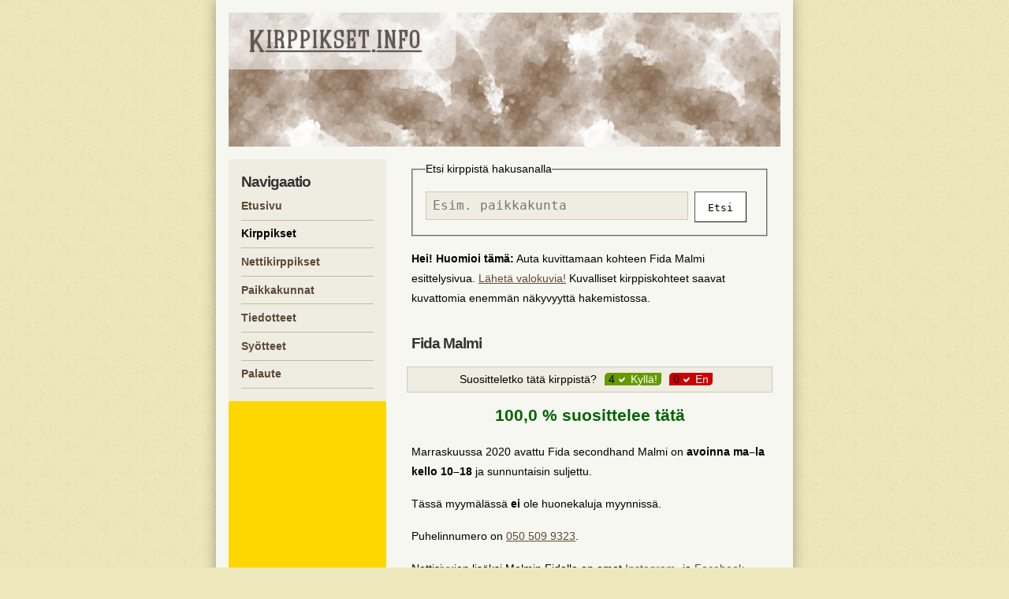

--- FILE ---
content_type: text/html; charset=utf-8
request_url: https://www.kirppikset.info/kirppikset/fida-helsinki-malmi-yla-malmin-tori
body_size: 5705
content:
<!doctype html><html lang="fi"><head><meta charset="utf-8"><link rel="icon" type="image/png" sizes="512x512" href="https://www.kirppikset.info/512x512.png"><link rel="icon" type="image/png" sizes="256x256" href="https://www.kirppikset.info/256x256.png"><link rel="icon" type="image/png" sizes="192x192" href="https://www.kirppikset.info/192x192.png"><link rel="icon" type="image/png" sizes="180x180" href="https://www.kirppikset.info/180x180.png"><link rel="icon" type="image/png" sizes="128x128" href="https://www.kirppikset.info/128x128.png"><link rel="icon" type="image/png" sizes="64x64" href="https://www.kirppikset.info/64x64.png"><link rel="icon" type="image/png" sizes="32x32" href="https://www.kirppikset.info/32x32.png"><link rel="icon" type="image/png" sizes="16x16" href="https://www.kirppikset.info/16x16.png"><link rel="apple-touch-icon" type="image/png" sizes="512x512" href="https://www.kirppikset.info/512x512.png"><link rel="apple-touch-icon" type="image/png" sizes="256x256" href="https://www.kirppikset.info/256x256.png"><link rel="apple-touch-icon" type="image/png" sizes="192x192" href="https://www.kirppikset.info/192x192.png"><link rel="apple-touch-icon" type="image/png" sizes="180x180" href="https://www.kirppikset.info/180x180.png"><link rel="apple-touch-icon" type="image/png" sizes="128x128" href="https://www.kirppikset.info/128x128.png"><link rel="apple-touch-icon" type="image/png" sizes="64x64" href="https://www.kirppikset.info/64x64.png"><link rel="apple-touch-icon" type="image/png" sizes="32x32" href="https://www.kirppikset.info/32x32.png"><link rel="apple-touch-icon" type="image/png" sizes="16x16" href="https://www.kirppikset.info/16x16.png"><link rel="stylesheet" href="https://www.kirppikset.info/oletus.css"><link rel="manifest" href="https://www.kirppikset.info/manifest.json"><meta name="robots" content="index,follow,max-snippet:-1,max-image-preview:large"><meta name="dc.format" content="text/html"><meta name="dc.language" content="Finnish"><meta name="dc.coverage.spatial" content="Finland"><meta name="dc.type" content="text.homepage.organizational"><meta name="dc.identifier" content="https://www.kirppikset.info/"><meta name="mobile-web-app-capable" content="yes"><meta name="apple-mobile-web-app-capable" content="yes"><meta name="application-name" content="Kirppikset.info"><meta name="apple-mobile-web-app-title" content="Kirppikset.info"><meta name="apple-mobile-web-app-status-bar-style" content="black-translucent"><meta name="msapplication-navbutton-color" content="#ede7bc"><meta name="msapplication-starturl" content="https://www.kirppikset.info/"><meta name="theme-color" content="#ede7bc"><meta name="color-scheme" content="light only"><link rel="canonical" href="https://www.kirppikset.info/kirppikset/fida-helsinki-malmi-yla-malmin-tori"><meta name="geo.position" content="60.2525797,25.0080057"><meta name="ICBM" content="60.2525797,25.0080057"> <script src="https://unpkg.com/leaflet@1.9.4/dist/leaflet.js" integrity="sha256-20nQCchB9co0qIjJZRGuk2/Z9VM+kNiyxNV1lvTlZBo=" crossorigin></script> <meta name="geo.placename" content="Helsinki"> <script src="https://www.kirppikset.info/textpattern/jquery.js" defer></script> <script src="https://www.kirppikset.info/files/wlk_helpful.js" defer></script> <script type="application/ld+json">{"@context":"https:\/\/schema.org","@type":"BreadcrumbList","itemListElement":[{"@type":"ListItem","position":1,"name":"Kirppikset","item":"https:\/\/www.kirppikset.info\/kirppikset\/"},{"@type":"ListItem","position":2,"name":"Fida Malmi","item":"https:\/\/www.kirppikset.info\/kirppikset\/fida-helsinki-malmi-yla-malmin-tori"}]}</script> <meta name="author" content="Petri Ikonen / Kirppikset.info soveltuvilta osin"><meta name="dc.publisher.personalname" content="Pete"><meta name="description" content="Fida secondhand Malmi on avoinna ma-la kello 10-18. Sunnuntaisin suljettu." /><meta name="keywords" content="helsinki" /> <script type="application/ld+json">
{
"@context":"https://schema.org/",
"@type":"LocalBusiness",
"image":"https://www.kirppikset.info/talle-kirpparille-ei-ole-viela-valokuvaa.jpg",
"name":"Fida Malmi",
"address": {
"@type":"PostalAddress",
"addressLocality":"Helsinki, Finland",
"streetAddress":"Ylä-Malmin tori 6",
"postalCode":"00700"
},
"description": "Fida secondhand Malmi on avoinna ma-la kello 10-18. Sunnuntaisin suljettu.",
"aggregateRating": {
"@type":"AggregateRating",
"ratingValue":"4",
"ratingCount":"4",
"reviewCount":"0",
"worstRating":"0",
"bestRating":"4"
}
}
</script> <meta property="og:description" content="Fida secondhand Malmi on avoinna ma-la kello 10-18. Sunnuntaisin suljettu."><meta property="og:image" content="https://www.kirppikset.info/images/1417.jpg"><meta property="og:image:secure_url" content="https://www.kirppikset.info/images/1417.jpg"><meta property="og:image:alt" content="Värivalokuva Kirpputori Kuninkaankulman julkisivusta aurinkoisena päivänä. Suuret lasi-ikkunat vasemmalla puolen. Oikealla on katu, johon pysäköity henkilöautoja."><meta property="og:image:width" content="470"><meta property="og:image:height" content="264"><meta property="og:url" content="https://www.kirppikset.info/kirppikset/fida-helsinki-malmi-yla-malmin-tori"><meta property="og:updated_time" content="2025-09-13T19:47:02+00:00"><title> Fida Malmi </title><meta property="og:title" content="Kirppikset.info: Fida Malmi"><meta property="og:locale" content="fi_FI"><meta property="og:type" content="website"><meta property="og:site_name" content="Kirppikset.info"><meta name="dc.creator" content="Kirppikset.info"><meta name="dc.publisher" content="Kirppikset.info"><meta name="viewport" content="width=device-width,initial-scale=1"><meta name="twitter:card" content="summary_large_image" /><meta name="twitter:title" content="Kirppikset.info: Fida Malmi"><meta name="twitter:description" content="Fida secondhand Malmi on avoinna ma-la kello 10-18. Sunnuntaisin suljettu."><meta name="twitter:label1" content="Julkaisi"><meta name="twitter:data1" content="Pete"><meta name="twitter:label2" content="Lukuaika"><meta name="twitter:data2" content="2 minuuttia"><meta http-equiv="X-UA-Compatible" content="IE=edge"> <script type="application/ld+json">{"@context":"https:\/\/schema.org","@type":"WebSite","url":"https:\/\/www.kirppikset.info\/","potentialAction":{"@type":"SearchAction","target":"https:\/\/www.kirppikset.info\/etsi\/?q={search_term_string}","query-input":"required name=search_term_string"}}</script> <script async src="https://pagead2.googlesyndication.com/pagead/js/adsbygoogle.js?client=ca-pub-7331471719362540" crossorigin="anonymous"></script> </head><body><div id="runko"><nav><ul id="skipnavi"><li><a href="#sisalto" title="Siirry suoraan sisältöön">Sisältöön</a></li><li><a href="#sivupalkki" title="Siirry suoraan navigaatioon">Sivupalkkiin</a></li></ul></nav><header id="header"><h1>Kirppikset.info</h1></header><div id="middle"><main id="sisalto"><form action="https://www.kirppikset.info/etsi/#sisalto" method="get" id="hakukone-sisalto"><fieldset><legend>Etsi kirppistä hakusanalla</legend><input type="search" name="q" value="" size="15" id="hae" minlength="2" maxlength="30" required inputmode="text" placeholder="Esim. paikkakunta" title="Esimerkiksi kirppiksen nimi tai paikkakunta" autocomplete="address-level2"><button type="submit">Etsi</button></fieldset></form><article itemscope itemtype="https://schema.org/LocalBusiness"><p><strong>Hei! Huomioi tämä:</strong> Auta kuvittamaan kohteen Fida Malmi esittelysivua. <a href="https://www.kirppikset.info/tiedotteet/valokuvia-esittelysivulle">Lähetä valokuvia!</a> Kuvalliset kirppiskohteet saavat kuvattomia enemmän näkyvyyttä hakemistossa.</p><h2 itemprop="name">Fida Malmi</h2><ul class="artikkeliarvostelu"><li class="helpful">Suositteletko tätä kirppistä?</li><li class="plus"><span class="thecount">4</span><span class="thisid" style="display:none;">2092</span><a class="wlk_helpfulplus floatleft" href="#"><span class="distext">Kyllä!</span></a></li><li class="minus"><span class="thecount">0</span><span class="thisid" style="display:none;">2092</span><a class="wlk_helpfulminus floatleft" href="#"><span class="distext">En</span></a></li></ul><p id="prosentuaalisesti"><strong>100,0 % suosittelee tätä</strong></p><div itemprop="description"><p>Marraskuussa 2020 avattu Fida secondhand Malmi on <strong>avoinna ma&ndash;la kello 10&ndash;18</strong> ja sunnuntaisin suljettu.</p><p>Tässä myymälässä <strong>ei</strong> ole huonekaluja myynnissä.</p><p>Puhelinnumero on <a href="tel:+358505099323">050 509 9323</a>.</p><p>Nettisivujen lisäksi Malmin Fidalla on omat <a href="https://www.instagram.com/fidamalmi/" rel="nofollow external">Instagram-</a> ja <a href="https://www.facebook.com/fidamalmi/" rel="nofollow external">Facebook-sivut</a>.</p></div><ul><li><strong>Kategoria:</strong> <a rel="category tag" href="https://www.kirppikset.info/kategoria/fida/">Fida</a></li><li><strong>Paikkakunta:</strong> <a href="https://www.kirppikset.info/paikkakunta/helsinki/" rel="tag">helsinki</a></li><li><strong>Kestolinkki:</strong> <a rel="bookmark" href="https://www.kirppikset.info/kirppikset/fida-helsinki-malmi-yla-malmin-tori">https://www.kirppikset.info/kirppikset/fida-helsinki-malmi-yla-malmin-tori</a></li><li><strong>Nettisivut:</strong> <a href="https://fida.fi/myymalat/helsinki-malmi/" rel="nofollow external dns-prefetch" title="Siirry kirppiksen Fida Malmi nettisivuille" itemprop="url">https://fida.fi/myymalat/helsinki-malmi/ </a></li><li><strong>Myyntipaikkoja (kpl):</strong> Ei tiedossa</li><li><strong>Osoite:</strong> Ylä-Malmin tori 6, 00700 Helsinki</li><li><strong>Esittelysivu päivitetty:</strong> syyskuussa 2025 (85 päivää sitten)</li><li><strong>Esittelysivu luotu:</strong> marraskuussa 2020 (1849 päivää sitten)</li><li><strong>Katseltu:</strong> 1 935 kertaa</li></ul></article><p> <script async src="https://pagead2.googlesyndication.com/pagead/js/adsbygoogle.js?client=ca-pub-7331471719362540"
     crossorigin="anonymous"></script> <!-- KirppiksetInfoMaalis2025Sisalto --><ins class="adsbygoogle" style="display:block" data-ad-client="ca-pub-7331471719362540" data-ad-slot="4082473982" data-ad-format="auto" data-full-width-responsive="true"></ins> <script>
     (adsbygoogle = window.adsbygoogle || []).push({});
</script> </p><div id="kartta" style="min-height:350px;width:calc(100% - 2em);margin:1em;"><noscript><p>Tässä kohdassa pitäisi näkyä kirppiskohteen Fida Malmi karttakuva, mutta jos nettiselaimesi ei tue JavaScriptia, näytetään kartan sijaan tämä virheilmoitus.</p></noscript></div> <script>
const tiilet = L.tileLayer(
   'https://{s}.tile.openstreetmap.org/{z}/{x}/{y}.png',
   {
      maxZoom: 19,
      attribution: '&copy; <a href="https://www.openstreetmap.org/copyright">OpenStreetMap</a> sisällöntuottajat, Points &copy 2012 LINZ'
   }
),
keskipiste = L.latLng(60.2525797,25.0080057),
kartta = L.map('kartta',{center:keskipiste,zoom:16,layers:[tiilet]});
L.marker([60.2525797,25.0080057],{alt: 'Fida Malmi kartalla Kirppikset.infon mukaan.'}).addTo(kartta).bindPopup('<b>Fida Malmi</b><br>Ylä-Malmin tori 6,<br> 00700 Helsinki').openPopup();
</script> <p>Kirppikset.info-palvelu ei vastaa karttakuvan oikeellisuudesta. Mikäli kirppiksen sijainti kartalla vaikuttaa väärältä, siitä kannattaa vihjata palvelun ylläpidolle <a href="https://www.kirppikset.info/palaute/">palautelomakkeen avulla</a> tai klikkaamalla oheista nappulaa. <form method="post" id="com6f9ff54bdd45752f89f1438310664c56" class="comConnectForm" action="/kirppikset/fida-helsinki-malmi-yla-malmin-tori#com6f9ff54bdd45752f89f1438310664c56"><input type="hidden" name="com_connect_nonce" value="6678c08c4b42086ed4bb7af464d19dcd" /><input type="hidden" name="com_connect_form_id" value="6f9ff54bdd45752f89f1438310664c56" /><input type="submit" class="comSubmit" name="com_connect_submit" value="Ilmoitus ylläpitäjälle: Tarkistakaa kirppiksen tiedot" form="com6f9ff54bdd45752f89f1438310664c56" /></form></p><h4 id="mielipiteet">Anna mielipide tästä kirppiksestä!</h4><form id="txpCommentInputForm" method="post" action="/kirppikset/fida-helsinki-malmi-yla-malmin-tori#cpreview"><div class="comments-wrapper"><ul><li><label for="name">Nimi</label><input class="comment_name_input" id="name" name="name" type="text" size="25" required="required" value="" /></li><li><label for="email">E-mail</label><input class="comment_email_input" id="email" name="email" type="email" size="25" value="" /></li><li><label for="web">Web</label><input class="comment_web_input" id="web" name="web" type="text" size="25" value="" /></li><li><label for="message">Kommentti</label><textarea class="txpCommentInputMessage" id="message" name="message" cols="25" rows="5" required></textarea></li ><li id="komnapit"><input class="button" id="txpCommentPreview" name="preview" type="submit" value="Esikatselu" /><input class="button disabled" id="txpCommentSubmit" name="submit" type="submit" disabled="disabled" value="Lähetä" /></li ></ul><p id="pakolliset-tiedot">Kommentoitaessa julkaisua Fida Malmi sekä <strong>Nimi</strong> että <strong>Kommentti</strong> ovat vaadittuja tietoja. Sähköpostiosoitetta tai Web-sivujen osoitetta ei tarvitse mainita. Asiattomia kommentteja voidaan siistiä ilman ennakkovaroitusta.</p><input name="parentid" type="hidden" value="2092" /><input name="backpage" type="hidden" value="/kirppikset/fida-helsinki-malmi-yla-malmin-tori" /></div></form><div class="palsta"><h4>Tuoreet mielipiteet</h4><ol class="recent_comments"><li><a href="https://www.kirppikset.info/kirppikset/riihimaen-iso-kirpputori#c008275">T (Riihimäen Iso Kirpputori)</a></li><li><a href="https://www.kirppikset.info/kirppikset/ruoveden-kirppis-poistomyynti#c008274">Pete (Ruovesi Kirppis &amp; Ruoveden Vaatekaupan poistomyynti)</a></li><li><a href="https://www.kirppikset.info/kirppikset/ruoveden-kirppis-poistomyynti#c008273">Tarja (Ruovesi Kirppis &amp; Ruoveden Vaatekaupan poistomyynti)</a></li><li><a href="https://www.kirppikset.info/kirppikset/taito-kirppis#c008272">Tero (Taito-Kirppis)</a></li><li><a href="https://www.kirppikset.info/kirppikset/paakaupunkiseudun-kierratyskeskus-vantaa#c008271">...SINNE MÄN... (Pääkaupunkiseudun Kierrätyskeskus, Vantaa)</a></li></ol></div><div class="palsta"><h4>Viimeksi päivitetyt</h4><ol class="recent_articles"><li><a rel="bookmark" href="https://www.kirppikset.info/kirppikset/jk-kirppis">JK-Kirppis (Parkano)</a></li><li><a rel="bookmark" href="https://www.kirppikset.info/kirppikset/radiokirppis-salo">Salon Radiokirppis</a></li><li><a rel="bookmark" href="https://www.kirppikset.info/kirppikset/nella-ja-nuttu">Nella ja Nuttu</a></li><li><a rel="bookmark" href="https://www.kirppikset.info/kirppikset/porvoon-loytopiste">Porvoon Löytöpiste</a></li><li><a rel="bookmark" href="https://www.kirppikset.info/kirppikset/hakunilakirppis">HakunilaKirppis</a></li></ol></div><div class="palsta"><h3>Näitä suositellaan</h3><ol id="wlkhlpfltop"><li><a href="https://www.kirppikset.info/kirppikset/varastotien-kirppis">Varastotien Kirpputori</a></li><li><a href="https://www.kirppikset.info/kirppikset/perhekirppis-lanttila">Perhekirppis Lanttila, Lahti</a></li><li><a href="https://www.kirppikset.info/kirppikset/gogol">Googol</a></li><li><a href="https://www.kirppikset.info/nettikirppikset/huuto-net">Huuto.net</a></li><li><a href="https://www.kirppikset.info/kirppikset/lahimmainen-kirpputori">Kirpputori Lähimmäinen (Turku)</a></li></ol></div><br class="tyhjennys"><ul id="sivutus" ><li title="Edellinen kirppis"><a rel="prev" href="https://www.kirppikset.info/kirppikset/pogostan-kirppis">Pogostan Kirppis</a></li ><li title="Seuraava kirppis"><a rel="next" href="https://www.kirppikset.info/kirppikset/nahkatehtaan-kirppis">Nahkatehtaan Kirppis</a></li ></ul></main><aside id="sivupalkki"><h4>Navigaatio</h4><nav><ul id="navigaatio"><li><a href="https://www.kirppikset.info/#sisalto" rel="home">Etusivu</a></li><li id="aktiivinen-osio"><a href="https://www.kirppikset.info/kirppikset/#sisalto" rel="chapter">Kirppikset</a></li><li><a href="https://www.kirppikset.info/nettikirppikset/#sisalto" rel="chapter">Nettikirppikset</a></li><li><a href="https://www.kirppikset.info/paikkakunnat/#sisalto" rel="chapter">Paikkakunnat</a></li><li><a href="https://www.kirppikset.info/tiedotteet/#sisalto" rel="chapter">Tiedotteet</a></li><li><a href="https://www.kirppikset.info/syotteet/#sisalto" rel="chapter">Syötteet</a></li><li><a href="https://www.kirppikset.info/palaute/#sisalto" rel="chapter">Palaute</a></li></ul></nav> <script async src="https://pagead2.googlesyndication.com/pagead/js/adsbygoogle.js?client=ca-pub-7331471719362540"
     crossorigin="anonymous"></script> <!-- KirppiksetSivupalkkiHelmi2025 --><ins class="adsbygoogle" style="display:block" data-ad-client="ca-pub-7331471719362540" data-ad-slot="3631472875" data-ad-format="auto" data-full-width-responsive="true"></ins> <script>
     (adsbygoogle = window.adsbygoogle || []).push({});
</script> <h5>Kiinnostavimmat kirppikset</h5><ul><li><a href="https://www.kirppikset.info/kirppikset/myyrmakihallin-kirppis#sisalto" rel="bookmark prefetch">Myyrmäkihallin kirppis</a></li><li><a href="https://www.kirppikset.info/kirppikset/hietalahdentorin-kirpputori#sisalto" rel="bookmark prefetch">Hietalahden kirpputori</a></li><li><a href="https://www.kirppikset.info/kirppikset/femmatori-tuusula#sisalto" rel="bookmark prefetch">Tuusulan Femmatori</a></li><li><a href="https://www.kirppikset.info/kirppikset/varastotien-kirppis#sisalto" rel="bookmark prefetch">Varastotien Kirpputori</a></li><li><a href="https://www.kirppikset.info/kirppikset/vanhankylan-ullakko#sisalto" rel="bookmark prefetch">Vanhankylän Ullakko</a></li><li><a href="https://www.kirppikset.info/kirppikset/perhekirppis-lanttila#sisalto" rel="bookmark prefetch">Perhekirppis Lanttila, Lahti</a></li><li><a href="https://www.kirppikset.info/kirppikset/jonnan-kirppis#sisalto" rel="bookmark prefetch">Jonnan Kirppis</a></li><li><a href="https://www.kirppikset.info/kirppikset/porvoon-loytopiste#sisalto" rel="bookmark prefetch">Porvoon Löytöpiste</a></li><li><a href="https://www.kirppikset.info/kirppikset/huonekalujen-kirppis#sisalto" rel="bookmark prefetch">Huonekalujen Kirppis</a></li><li><a href="https://www.kirppikset.info/kirppikset/sepanaukion-kirpputori#sisalto" rel="bookmark prefetch">Sepänaukion kirpputori</a></li></ul><h5>Uusia kirppislisäyksiä</h5><ul><li><a href="https://www.kirppikset.info/kirppikset/ahtobar#sisalto" rel="bookmark prefetch">Ahtobar</a></li><li><a href="https://www.kirppikset.info/kirppikset/pikku-kirppis#sisalto" rel="bookmark prefetch">Pikku kirppis</a></li><li><a href="https://www.kirppikset.info/kirppikset/kurun-lahetyskirppis#sisalto" rel="bookmark prefetch">Kurun Lähetyskirppis</a></li><li><a href="https://www.kirppikset.info/kirppikset/ylojarven-lahetyskirppis#sisalto" rel="bookmark prefetch">Ylöjärven Lähetyskirppis</a></li><li><a href="https://www.kirppikset.info/kirppikset/vaikka-ja-mita-hatila#sisalto" rel="bookmark prefetch">Vaikka &amp; Mitä Hätilä</a></li><li><a href="https://www.kirppikset.info/kirppikset/kleopatra#sisalto" rel="bookmark prefetch">Osto- ja myyntiliike Kleopatra</a></li><li><a href="https://www.kirppikset.info/kirppikset/lahjakirppu#sisalto" rel="bookmark prefetch">LahjaKirppu</a></li><li><a href="https://www.kirppikset.info/kirppikset/henkari-second-hand#sisalto" rel="bookmark prefetch">Henkari Second Hand</a></li><li><a href="https://www.kirppikset.info/kirppikset/kirpputori-diili#sisalto" rel="bookmark prefetch">Kirpputori Diili</a></li><li><a href="https://www.kirppikset.info/kirppikset/kirppis-marinika#sisalto" rel="bookmark prefetch">Kirppis Marinika</a></li></ul></aside><br class="tyhjennys"></div><footer id="alaosa"><p>Kirppikset.info käyttää evästeitä (cookies) personoidakseen sisältöä ja mainontaa ja analysoidakseen kävijäliikennettä. Käyttämällä tätä nettisivustoa hyväksyt edellä mainitun.</p></footer></div></body></html>

--- FILE ---
content_type: text/html; charset=utf-8
request_url: https://www.google.com/recaptcha/api2/aframe
body_size: 265
content:
<!DOCTYPE HTML><html><head><meta http-equiv="content-type" content="text/html; charset=UTF-8"></head><body><script nonce="CIa_m8iOP2e7KDiX-26t0g">/** Anti-fraud and anti-abuse applications only. See google.com/recaptcha */ try{var clients={'sodar':'https://pagead2.googlesyndication.com/pagead/sodar?'};window.addEventListener("message",function(a){try{if(a.source===window.parent){var b=JSON.parse(a.data);var c=clients[b['id']];if(c){var d=document.createElement('img');d.src=c+b['params']+'&rc='+(localStorage.getItem("rc::a")?sessionStorage.getItem("rc::b"):"");window.document.body.appendChild(d);sessionStorage.setItem("rc::e",parseInt(sessionStorage.getItem("rc::e")||0)+1);localStorage.setItem("rc::h",'1765095257589');}}}catch(b){}});window.parent.postMessage("_grecaptcha_ready", "*");}catch(b){}</script></body></html>

--- FILE ---
content_type: text/css
request_url: https://www.kirppikset.info/oletus.css
body_size: 5499
content:
* {
    margin: 0;
    padding: 0;
}

::selection {
    background-color: #5e4938;
    color: #fff;
}

html,
body{ 
    height: 100%;
}

body {
    font: 0.95em sans-serif;
    color: #000;
    background: #ede7bc url('images/bg.png') repeat 0 0;
    text-align: center;
}

a {
    text-decoration: underline;
    color: #5e4938;
}

a:hover,
a:focus,
a:active {
    text-decoration: underline;
    color: #ca2f1a;
}

#skipnavi {
    visibility: hidden;
    display: none;
}

#runko {
    margin: 0 auto;
    text-align: left;
    background: #f7f7f1;
    box-shadow: 0 0 1rem #9f9880;
    max-width: 700px;
    padding: 0 1rem;
    position: relative;
}

header {
    height: 170px;
    background: #a08975 url('images/header.jpg') no-repeat 0 0;
    background-size: cover;
    position: relative;
    border-top: 1rem solid #f7f7f1;
}

#middle {
    min-height: 40rem;
    border-top: 1rem solid #f7f7f1;
}

main,
aside {
    display: inline-block;
    vertical-align: top;
}

main {
    float: right;
    width: calc(500px - 1rem);
    margin-left: 1rem;
}

aside {
    float: left;
    width: 200px;
    background: #efede1;
}

footer {
    background: #a08975 url('images/alaosa.jpg') no-repeat 0 0;
    background-size: cover;
    clear: both;
    border-top: 1rem solid #f7f7f1;
    border-bottom: 1rem solid #f7f7f1;
    text-align: center;
}

footer p {
    padding: 2rem 1rem;
    font-weight: bold;
    text-shadow: 0 0 2px #f7f5f3;
}

header h1 {
    position: absolute;
    top: 20px;
    left: 25px;
    background: url('images/kirppikset.png') no-repeat 0 0;
    text-indent: -9999px;
    overflow: hidden;
    display: block;
    height: 32px;
    width: 222px;
}

aside h4,
aside h5,
aside h6 {
    margin-bottom: 0;
    padding-bottom: 0;
}

#sivubanneri {
    padding: 0 0 0 1rem;
}

aside ul {
    list-style: none;
    margin: 0;
    padding: 0 1rem 1rem 1rem;
    font-weight: bold;
}

aside li a {
    display: block;
    text-decoration: none;
    border-bottom: 1px solid #c1bb9b;
    padding: 0.3rem 0;
}

li img {
    width: auto;
    height: auto;
    max-width: 100%;
}

#aktiivinen-osio a {
    color: #000;
}

#hakukone-sisalto input,
#hakukone-sisalto button {
    vertical-align: top;
}

#hakukone-sisalto input {
    width: 90%;
    border: 1px solid #d1c6bb;
    background: #efede1;
    padding: 0.5rem;
    font-family: monospace;
    color: #665446;
}

#hakukone-sisalto input:focus {
    color: #665446;
    background: #fff;
}

#hakukone-sisalto button {
    margin-left: 0.5rem;
    padding: 0.75rem 1rem 0.65rem 1rem;
    border: 1px outset #665446;
    background: #fff;
    font-family: monospace;
    cursor: pointer;
}

form#hakukone-sisalto button:hover {
    background: #ffc;
}

#hakukone-sisalto button:focus {
    background: #ff9;
    color: #000;
}

main form.comConnectForm ul {
    list-style: none;
    margin: 0;
    padding: 0;
}

form.comConnectForm ul{
    list-style: none;
    font-weight: bold;
    color: #c00;
    padding-bottom: 1rem;
}

form.comConnectForm ul li{
    padding-bottom: 0;
}

form.comConnectForm ul li{
    padding-bottom: 1rem;
}

form.comConnectForm ul li label {
    float: left;
    width: 100px;
    cursor: pointer;
    padding: 0.5rem 0;
}

input[type='text'],
input[type='email'],
input[type='search'],
textarea {
    max-width: 80%;
    border: 1px solid #d1c6bb;
    background: #efede1;
    padding: 0.5rem;
    font: 1.2rem monospace;
    color: #665446;
}

input[type='text']:focus,
input[type='email']:focus,
input[type='search']:focus,
textarea:focus {
    color: #665446;
    background: #fff;
}

ul#sivutus {
    list-style: none;
    text-align: center;
    color: #bfb999;
    background: #e7e3cf;
    padding: 1rem;
    margin-bottom: 1rem;
}

ul#sivutus li {
    display: inline-block;
    margin-left: 1rem;
    cursor: default;
}

form#txpCommentInputForm {
    padding: 0 1rem;
}

main form#txpCommentInputForm ul {
    list-style: none;
    margin: 0;
    padding: 0;
}

form#txpCommentInputForm li {
    padding-bottom: 1rem;
}

form#txpCommentInputForm li label {
    cursor: pointer;
    float: left;
    width: 100px;
    padding: 5px 0;
}

form#txpCommentInputForm li input#name,
form#txpCommentInputForm li input#email,
form#txpCommentInputForm li input#web,
form#txpCommentInputForm li textarea {
    width: 355px;
    border: 1px solid #d1c6bb;
    background: #efede1;
    padding: 0.5rem;
    font: 1rem monospace;
    color: #665446;
}

form#txpCommentInputForm li input#name:focus,
form#txpCommentInputForm li input#email:focus,
form#txpCommentInputForm li input#web:focus,
form#txpCommentInputForm li textarea:focus {
    color: #665446;
    background: #fff;
}

li#komnapit,
li#komohje,
li#komuista {
    display: inline-block;
}

li#komohje{
    padding: 0 1rem;
}

li#komuista label {
    float: none;
    width: auto;
}

li#komuista label,
li#komuista input {
    vertical-align: middle;
}

p#ekatselu,
p#txpCommentInputForm {
    padding: 0.5rem;
    margin: 0 1rem 1rem 1rem;
    background: #e2dcba;
    font-weight: bold;
}

div.kom {
    padding: 1rem 1rem 0 1rem;
    margin: 0 1rem 1rem 1rem;
    background: #e7e3cf;
}

div.kom p {
    padding: 0 0 1rem 0;
}

main div.kom ul.komtieto {
    list-style: none;
    margin: 0;
    padding: 0;
    border-top: 2px solid #f4f2e6;
}

div.kom ul.komtieto li {
    display: inline;
    padding-right: 15px;
    font-weight: bold;
}

#valform form {
    padding: 1rem 0.5rem;
    margin: 0 1rem 1rem 1rem;
    background: #e7e3cf;
}

div.palsta {
    display: inline-block;
    float: left;
    vertical-align: top;
    width: calc(49% - 1rem);
    margin: 0 0 1rem 1rem;
    background: #efede1;
}

div.palsta:first-of-type {
    margin-left: 0;
}

ol.recent_articles,
ol.palkkitavara {
    margin-left: 5px;
}

#kuvia ul {
    padding: 0 0 0 1rem !important;
    margin: 0;
    list-style: none;
}

#kuvia img {
    margin-top: 0.5rem;
    padding: 0;
}

#kartta,
#map {
    height: 600px;
    width: auto;
    margin: 0 1rem 1rem 1rem;
    border: 1px solid #ddd7b3;
    border-bottom-width: 2px;
}

h1,
h2,
h3,
h4,
h5,
h6 {
    margin: 0;
    padding: 1rem;
    color: #333;
    line-height: 140%;
    font-size: 1.2rem;
    font-weight: bold;
    letter-spacing: -1px;
}

p,
ul,
ol,
dl,
table,
form {
    padding: 0 1rem 1rem 1rem;
    margin: 0;
    color: #000;
    line-height: 180%;
    font-size: 0.9rem;
}

main ul,
main ol {
    padding-left: 25px;
}

main ul.kirppispilvi {
    list-style: none;
    text-align: center;
    cursor: default;
}

main ul.kirppispilvi li {
    display: inline-block;
    padding: 0.5rem;
}

a.tagSize1 {
    font-size: 1em;
}

a.tagSize2 {
    font-size: 1.1em;
}

a.tagSize3 {
    font-size: 1.2em;
}

a.tagSize4 {
    font-size: 1.3em;
}

a.tagSize5 {
    font-size: 1.4em;
}

a.tagSize6 {
    font-size: 1.5em;
}

a.tagSize7 {
    font-size: 1.6em;
}

a.tagSize8 {
    font-size: 1.7em;
}

a.tagSize9 {
    font-size: 1.8em;
}

a.tagSize10 {
    font-size: 1.9em;
}

a.tagSize11 {
    font-size: 2em;
}

a.tagSize12 {
    font-size: 2.1em;
}

a.tagSize13 {
    font-size: 2.2em;
}

a.tagSize14 {
    font-size: 2.3em;
}

a.tagSize15 {
    font-size: 2.4em;
}

a.tagSize16 {
    font-size: 2.5em;
}

a.tagSize17 {
    font-size: 2.6em;
}

a.tagSize18 {
    font-size: 2.7em;
}

a.tagSize19 {
    font-size: 2.8em;
}

a.tagSize20 {
    font-size: 2.9em;
}

ul.palkkitavara{list-style:none}ul.palkkitavara li a{display:block;text-decoration:none;border-bottom:1px solid #c1bb9b}main dl dt{margin-top:20px;padding:5px;background:#eee8bd;border-bottom:1px solid #f4f2e6;font-weight:bold}main dl dd{padding:5px}ol#wlkhlpfltop{margin-left:20px}

ol#viim li {
    display: block;
    padding: 2px;
    margin-bottom: 5px;
    background: #efede1;
    position: relative;
}

ol#viim li a{display:block;font-weight:bold}ol#viim li span{position:absolute;top:0;right:4px;color:#666}

.tyhjennys {
    display: block;
    clear: both;
}

abbr {
    border-bottom-style: dotted;
    border-bottom-width: thin;
    cursor: help;
}

p code,
p pre {
    white-space: normal;
    font: 1rem monospace;
}

fieldset {
    padding: 1rem;
}

button,
input[type='submit'],
label {
    cursor: pointer;
}

button,
input[type='submit'] {
    padding: 0.5rem 1rem;
}

ul.artikkeliarvostelu {
    text-align: center;
    padding: 3px;
    margin: 0 10px 10px 10px;
    border: 1px solid #d1c6bb;
    background: #efede1;
}

ul.artikkeliarvostelu li {
    display: inline;
    margin-right: 10px;
}

span.thecount,
span.thecount {
    padding-left: 5px;
    cursor: default;
}

.plus span.thecount {
    background: #690 url('images/plus2.png') no-repeat 0 0;
}

.minus span.thecount {
    background: #c00 url('images/miinus2.png') no-repeat 0 0;
}

ul.artikkeliarvostelu li a {
    padding: 0 5px;
    text-decoration: none;
    color: #fff;
}

a.wlk_helpfulplus {
    background: #690 url('images/plus.png') no-repeat 100% 100%;
}

a.wlk_helpfulminus {
    background: #c00 url('images/miinus.png') no-repeat 100% 100%;
}

ul.artikkeliarvostelu li a span {
    padding-left: 15px;
}

a.wlk_helpfulplus span.distext {
    background: url('images/plusnuoli.png') no-repeat 0 5px;
}

span.distext {
    background: url('images/miinusnuoli.png') no-repeat 0 5px;
}

ul.artikkeliarvostelu li a:hover {
    color: #ff9;
}

p#pakolliset-tiedot{
    margin: 1rem 0;
    padding: 1rem;
    background: #f4f2e6;
}

main div div.kom h3 {
    margin: 0 0 1rem 0;
    padding: 0;
    font-size: 1.1rem;
}

main ol#viim {
    list-style: none;
    padding-left: 1rem;
}

p.kuva {
    float: left;
    padding: 0 1rem 2rem 1rem;
}

h3 a img {
    float: right;
    padding: 0.5rem;
    background: #fff;
    border: 1px solid #ccc;
}

#kohteita ul {
    text-align: center;
    list-style :none;
    padding: 0;
    margin: 0;
}

#kohteita li {
    display: inline;
}

#kohteita img {
    padding: 2px;
    border: 1px solid #ccc;
    margin-right: 3px;
    background: #fff;}

    #kohteita{padding:0;font-weight:bold;margin:0 10px}main .lopettanut ul,.lopettanut a,.lopettanut h3{color:#666}.lopettanut p { font-size: 0.8em; color: #666;padding-top: 0;}.lopettanut h3 {padding-bottom:0;}

#lisatietoja textarea {
    min-height: 50px;
    height: 50px;
    }

#lisatietoja label {
    width: 150px;
    }

#lisatietoja input,
#lisatietoja textarea {
    width: 200px;
    }

#lisatietoja button {
    padding: 0.5rem 1rem;
    margin-left: 150px;
    }

#prosentuaalisesti {
	text-align: center;
	font-size: 1.3rem;
	color: darkgreen;
}

ins {
    text-decoration: none;
    background: gold;
    padding: 0 0.2rem;
    border-radius: 2px;
}

.leaflet-pane,
.leaflet-tile,
.leaflet-marker-icon,
.leaflet-marker-shadow,
.leaflet-tile-container,
.leaflet-pane > svg,
.leaflet-pane > canvas,
.leaflet-zoom-box,
.leaflet-image-layer,
.leaflet-layer {
    position: absolute;
    left: 0;
    top: 0;
    }
.leaflet-container {
    overflow: hidden;
    }
.leaflet-tile,
.leaflet-marker-icon,
.leaflet-marker-shadow {
    user-select: none;
    }

.leaflet-tile::selection {
    background: transparent;
}

.leaflet-safari .leaflet-tile {
    image-rendering: -webkit-optimize-contrast;
    }

.leaflet-safari .leaflet-tile-container {
    width: 1600px;
    height: 1600px;
    -webkit-transform-origin: 0 0;
    }
.leaflet-marker-icon,
.leaflet-marker-shadow {
    display: block;
    }

.leaflet-container .leaflet-overlay-pane svg {
    max-width: none !important;
    max-height: none !important;
    }
.leaflet-container .leaflet-marker-pane img,
.leaflet-container .leaflet-shadow-pane img,
.leaflet-container .leaflet-tile-pane img,
.leaflet-container img.leaflet-image-layer,
.leaflet-container .leaflet-tile {
    max-width: none !important;
    max-height: none !important;
    width: auto;
    padding: 0;
    }

.leaflet-container img.leaflet-tile {
    mix-blend-mode: plus-lighter;
}

.leaflet-container.leaflet-touch-zoom {
    -ms-touch-action: pan-x pan-y;
    touch-action: pan-x pan-y;
    }
.leaflet-container.leaflet-touch-drag {
    touch-action: none;
    touch-action: pinch-zoom;
}
.leaflet-container.leaflet-touch-drag.leaflet-touch-zoom {
    touch-action: none;
}
.leaflet-container {
    -webkit-tap-highlight-color: transparent;
}
.leaflet-container a {
    -webkit-tap-highlight-color: rgba(51, 181, 229, 0.4);
}
.leaflet-tile {
    filter: inherit;
    visibility: hidden;
    }
.leaflet-tile-loaded {
    visibility: inherit;
    }
.leaflet-zoom-box {
    width: 0;
    height: 0;
         box-sizing: border-box;
    z-index: 800;
    }

.leaflet-overlay-pane svg {
    -moz-user-select: none;
    }

.leaflet-pane { z-index: 400; }

.leaflet-tile-pane    { z-index: 200; }
.leaflet-overlay-pane { z-index: 400; }
.leaflet-shadow-pane  { z-index: 500; }
.leaflet-marker-pane  { z-index: 600; }
.leaflet-tooltip-pane   { z-index: 650; }
.leaflet-popup-pane   { z-index: 700; }

.leaflet-map-pane canvas { z-index: 100; }
.leaflet-map-pane svg    { z-index: 200; }

.leaflet-vml-shape {
    width: 1px;
    height: 1px;
    }
.lvml {
    behavior: url(#default#VML);
    display: inline-block;
    position: absolute;
    }

.leaflet-control {
    position: relative;
    z-index: 800;
    pointer-events: visiblePainted;
    pointer-events: auto;
    }
.leaflet-top,
.leaflet-bottom {
    position: absolute;
    z-index: 1000;
    pointer-events: none;
    }
.leaflet-top {
    top: 0;
    }
.leaflet-right {
    right: 0;
    }
.leaflet-bottom {
    bottom: 0;
    }
.leaflet-left {
    left: 0;
    }
.leaflet-control {
    float: left;
    clear: both;
    }
.leaflet-right .leaflet-control {
    float: right;
    }
.leaflet-top .leaflet-control {
    margin-top: 10px;
    }
.leaflet-bottom .leaflet-control {
    margin-bottom: 10px;
    }
.leaflet-left .leaflet-control {
    margin-left: 10px;
    }
.leaflet-right .leaflet-control {
    margin-right: 10px;
    }

.leaflet-fade-anim .leaflet-popup {
    opacity: 0;
            transition: opacity 0.2s linear;
    }
.leaflet-fade-anim .leaflet-map-pane .leaflet-popup {
    opacity: 1;
    }
.leaflet-zoom-animated {
            transform-origin: 0 0;
    }
svg.leaflet-zoom-animated {
    will-change: transform;
}

.leaflet-zoom-anim .leaflet-zoom-animated {
            transition:         transform 0.25s cubic-bezier(0,0,0.25,1);
    }
.leaflet-zoom-anim .leaflet-tile,
.leaflet-pan-anim .leaflet-tile {
            transition: none;
    }

.leaflet-zoom-anim .leaflet-zoom-hide {
    visibility: hidden;
    }

.leaflet-interactive {
    cursor: pointer;
    }
.leaflet-grab {
    cursor: -webkit-grab;
    cursor:    -moz-grab;
    cursor:         grab;
    }
.leaflet-crosshair,
.leaflet-crosshair .leaflet-interactive {
    cursor: crosshair;
    }
.leaflet-popup-pane,
.leaflet-control {
    cursor: auto;
    }
.leaflet-dragging .leaflet-grab,
.leaflet-dragging .leaflet-grab .leaflet-interactive,
.leaflet-dragging .leaflet-marker-draggable {
    cursor: move;
    cursor: -webkit-grabbing;
    cursor:    -moz-grabbing;
    cursor:         grabbing;
    }

.leaflet-marker-icon,
.leaflet-marker-shadow,
.leaflet-image-layer,
.leaflet-pane > svg path,
.leaflet-tile-container {
    pointer-events: none;
    }

.leaflet-marker-icon.leaflet-interactive,
.leaflet-image-layer.leaflet-interactive,
.leaflet-pane > svg path.leaflet-interactive,
svg.leaflet-image-layer.leaflet-interactive path {
    pointer-events: visiblePainted;
    pointer-events: auto;
    }

/* visual tweaks */

.leaflet-container {
    background: #ddd;
    outline-offset: 1px;
    }
.leaflet-container a {
    color: #0078A8;
    }
.leaflet-zoom-box {
    border: 2px dotted #38f;
    background: rgba(255,255,255,0.5);
    }

.leaflet-container {
    font-family: "Helvetica Neue", Arial, Helvetica, sans-serif;
    font-size: 12px;
    font-size: 0.75rem;
    line-height: 1.5;
    }
.leaflet-bar {
    box-shadow: 0 1px 5px rgba(0,0,0,0.65);
    border-radius: 4px;
    }
.leaflet-bar a {
    background-color: #fff;
    border-bottom: 1px solid #ccc;
    width: 26px;
    height: 26px;
    line-height: 26px;
    display: block;
    text-align: center;
    text-decoration: none;
    color: black;
    }
.leaflet-bar a,
.leaflet-control-layers-toggle {
    background-position: 50% 50%;
    background-repeat: no-repeat;
    display: block;
    }
.leaflet-bar a:hover,
.leaflet-bar a:focus {
    background-color: #f4f4f4;
    }
.leaflet-bar a:first-child {
    border-top-left-radius: 4px;
    border-top-right-radius: 4px;
    }
.leaflet-bar a:last-child {
    border-bottom-left-radius: 4px;
    border-bottom-right-radius: 4px;
    border-bottom: none;
    }
.leaflet-bar a.leaflet-disabled {
    cursor: default;
    background-color: #f4f4f4;
    color: #bbb;
    }

.leaflet-touch .leaflet-bar a {
    width: 30px;
    height: 30px;
    line-height: 30px;
    }
.leaflet-touch .leaflet-bar a:first-child {
    border-top-left-radius: 2px;
    border-top-right-radius: 2px;
    }
.leaflet-touch .leaflet-bar a:last-child {
    border-bottom-left-radius: 2px;
    border-bottom-right-radius: 2px;
    }

.leaflet-control-zoom-in,
.leaflet-control-zoom-out {
    font: bold 18px 'Lucida Console', Monaco, monospace;
    text-indent: 1px;
    }

.leaflet-touch .leaflet-control-zoom-in, .leaflet-touch .leaflet-control-zoom-out  {
    font-size: 22px;
    }

.leaflet-control-layers {
    box-shadow: 0 1px 5px rgba(0,0,0,0.4);
    background: #fff;
    border-radius: 5px;
    }
.leaflet-control-layers-toggle {
    background-image: url('images/layers.png');
    width: 36px;
    height: 36px;
    }
.leaflet-retina .leaflet-control-layers-toggle {
    background-image: url('images/layers-2x.png');
    background-size: 26px 26px;
    }
.leaflet-touch .leaflet-control-layers-toggle {
    width: 44px;
    height: 44px;
    }
.leaflet-control-layers .leaflet-control-layers-list,
.leaflet-control-layers-expanded .leaflet-control-layers-toggle {
    display: none;
    }
.leaflet-control-layers-expanded .leaflet-control-layers-list {
    display: block;
    position: relative;
    }
.leaflet-control-layers-expanded {
    padding: 6px 10px 6px 6px;
    color: #333;
    background: #fff;
    }
.leaflet-control-layers-scrollbar {
    overflow-y: scroll;
    overflow-x: hidden;
    padding-right: 5px;
    }
.leaflet-control-layers-selector {
    margin-top: 2px;
    position: relative;
    top: 1px;
    }
.leaflet-control-layers label {
    display: block;
    font-size: 13px;
    font-size: 1.08333em;
    }
.leaflet-control-layers-separator {
    height: 0;
    border-top: 1px solid #ddd;
    margin: 5px -10px 5px -6px;
    }

.leaflet-default-icon-path {
    background-image: url('images/marker-icon.png');
    }

.leaflet-container .leaflet-control-attribution {
    background: #fff;
    background: rgba(255, 255, 255, 0.8);
    margin: 0;
    }
.leaflet-control-attribution,
.leaflet-control-scale-line {
    padding: 0 5px;
    color: #333;
    line-height: 1.4;
    }
.leaflet-control-attribution a {
    text-decoration: none;
    }
.leaflet-control-attribution a:hover,
.leaflet-control-attribution a:focus {
    text-decoration: underline;
    }
.leaflet-attribution-flag {
    display: inline !important;
    vertical-align: baseline !important;
    width: 1em;
    height: 0.6669em;
    }
.leaflet-left .leaflet-control-scale {
    margin-left: 5px;
    }
.leaflet-bottom .leaflet-control-scale {
    margin-bottom: 5px;
    }
.leaflet-control-scale-line {
    border: 2px solid #777;
    border-top: none;
    line-height: 1.1;
    padding: 2px 5px 1px;
    white-space: nowrap;
    -moz-box-sizing: border-box;
         box-sizing: border-box;
    background: rgba(255, 255, 255, 0.8);
    text-shadow: 1px 1px #fff;
    }
.leaflet-control-scale-line:not(:first-child) {
    border-top: 2px solid #777;
    border-bottom: none;
    margin-top: -2px;
    }
.leaflet-control-scale-line:not(:first-child):not(:last-child) {
    border-bottom: 2px solid #777;
    }

.leaflet-touch .leaflet-control-attribution,
.leaflet-touch .leaflet-control-layers,
.leaflet-touch .leaflet-bar {
    box-shadow: none;
    }
.leaflet-touch .leaflet-control-layers,
.leaflet-touch .leaflet-bar {
    border: 2px solid rgba(0,0,0,0.2);
    background-clip: padding-box;
    }

.leaflet-popup {
    position: absolute;
    text-align: center;
    margin-bottom: 20px;
    }
.leaflet-popup-content-wrapper {
    padding: 1px;
    text-align: left;
    border-radius: 12px;
    }
.leaflet-popup-content {
    margin: 13px 24px 13px 20px;
    line-height: 1.3;
    font-size: 13px;
    font-size: 1.08333em;
    min-height: 1px;
    }
.leaflet-popup-content p {
    margin: 17px 0;
    margin: 1.3em 0;
    }
.leaflet-popup-tip-container {
    width: 40px;
    height: 20px;
    position: absolute;
    left: 50%;
    margin-top: -1px;
    margin-left: -20px;
    overflow: hidden;
    pointer-events: none;
    }
.leaflet-popup-tip {
    width: 17px;
    height: 17px;
    padding: 1px;

    margin: -10px auto 0;
    pointer-events: auto;

            transform: rotate(45deg);
    }
.leaflet-popup-content-wrapper,
.leaflet-popup-tip {
    background: white;
    color: #333;
    box-shadow: 0 3px 14px rgba(0,0,0,0.4);
    }
.leaflet-container a.leaflet-popup-close-button {
    position: absolute;
    top: 0;
    right: 0;
    border: none;
    text-align: center;
    width: 24px;
    height: 24px;
    font: 16px/24px Tahoma, Verdana, sans-serif;
    color: #757575;
    text-decoration: none;
    background: transparent;
    }
.leaflet-container a.leaflet-popup-close-button:hover,
.leaflet-container a.leaflet-popup-close-button:focus {
    color: #585858;
    }
.leaflet-popup-scrolled {
    overflow: auto;
    }

.leaflet-oldie .leaflet-popup-content-wrapper {
    -ms-zoom: 1;
    }
.leaflet-oldie .leaflet-popup-tip {
    width: 24px;
    margin: 0 auto;
    filter: progid:DXImageTransform.Microsoft.Matrix(M11=0.70710678, M12=0.70710678, M21=-0.70710678, M22=0.70710678);
    }

.leaflet-oldie .leaflet-control-zoom,
.leaflet-oldie .leaflet-control-layers,
.leaflet-oldie .leaflet-popup-content-wrapper,
.leaflet-oldie .leaflet-popup-tip {
    border: 1px solid #999;
    }

.leaflet-div-icon {
    background: #fff;
    border: 1px solid #666;
    }

.leaflet-tooltip {
    position: absolute;
    padding: 6px;
    background-color: #fff;
    border: 1px solid #fff;
    border-radius: 3px;
    color: #222;
    white-space: nowrap;
    -webkit-user-select: none;
    -moz-user-select: none;
    -ms-user-select: none;
    user-select: none;
    pointer-events: none;
    box-shadow: 0 1px 3px rgba(0,0,0,0.4);
    }
.leaflet-tooltip.leaflet-interactive {
    cursor: pointer;
    pointer-events: auto;
    }
.leaflet-tooltip-top:before,
.leaflet-tooltip-bottom:before,
.leaflet-tooltip-left:before,
.leaflet-tooltip-right:before {
    position: absolute;
    pointer-events: none;
    border: 6px solid transparent;
    background: transparent;
    content: '';
    }

.leaflet-tooltip-bottom {
    margin-top: 6px;
}
.leaflet-tooltip-top {
    margin-top: -6px;
}
.leaflet-tooltip-bottom:before,
.leaflet-tooltip-top:before {
    left: 50%;
    margin-left: -6px;
    }
.leaflet-tooltip-top:before {
    bottom: 0;
    margin-bottom: -12px;
    border-top-color: #fff;
    }
.leaflet-tooltip-bottom:before {
    top: 0;
    margin-top: -12px;
    margin-left: -6px;
    border-bottom-color: #fff;
    }
.leaflet-tooltip-left {
    margin-left: -6px;
}
.leaflet-tooltip-right {
    margin-left: 6px;
}
.leaflet-tooltip-left:before,
.leaflet-tooltip-right:before {
    top: 50%;
    margin-top: -6px;
    }
.leaflet-tooltip-left:before {
    right: 0;
    margin-right: -12px;
    border-left-color: #fff;
    }
.leaflet-tooltip-right:before {
    left: 0;
    margin-left: -12px;
    border-right-color: #fff;
    }

.leaflet-cluster-anim .leaflet-marker-icon, .leaflet-cluster-anim .leaflet-marker-shadow {
    transition: transform 0.3s ease-out, opacity 0.3s ease-in;
}

.leaflet-cluster-spider-leg {
    transition: stroke-dashoffset 0.3s ease-out, stroke-opacity 0.3s ease-in;
}

.marker-cluster-small {
    background-color: rgba(181, 226, 140, 0.6);
    }
.marker-cluster-small div {
    background-color: rgba(110, 204, 57, 0.6);
    }

.marker-cluster-medium {
    background-color: rgba(241, 211, 87, 0.6);
    }
.marker-cluster-medium div {
    background-color: rgba(240, 194, 12, 0.6);
    }

.marker-cluster-large {
    background-color: rgba(253, 156, 115, 0.6);
    }
.marker-cluster-large div {
    background-color: rgba(241, 128, 23, 0.6);
    }

.leaflet-oldie .marker-cluster-small {
    background-color: rgb(181, 226, 140);
    }
.leaflet-oldie .marker-cluster-small div {
    background-color: rgb(110, 204, 57);
    }

.leaflet-oldie .marker-cluster-medium {
    background-color: rgb(241, 211, 87);
    }
.leaflet-oldie .marker-cluster-medium div {
    background-color: rgb(240, 194, 12);
    }
.leaflet-oldie .marker-cluster-large {
    background-color: rgb(253, 156, 115);
    }
.leaflet-oldie .marker-cluster-large div {
    background-color: rgb(241, 128, 23);
}
.marker-cluster {
    background-clip: padding-box;
    border-radius: 20px;
    }
.marker-cluster div {
    width: 30px;
    height: 30px;
    margin-left: 5px;
    margin-top: 5px;
    text-align: center;
    border-radius: 15px;
    font: 12px sans-serif;
    }
.marker-cluster span {
    line-height: 30px;
    }

@media print {
    .leaflet-control {
        -webkit-print-color-adjust: exact;
        print-color-adjust: exact;
        }
    }

@media (max-width: 720px) {
    main,
    aside {
        float: none;
        width: 100%;
        max-width: 100%;
        margin-left: 0;
    }
    #hakukone-sisalto input {
        max-width: 210px;
    }
    #hakukone-sisalto button {
        margin-left: 0;
    }
}